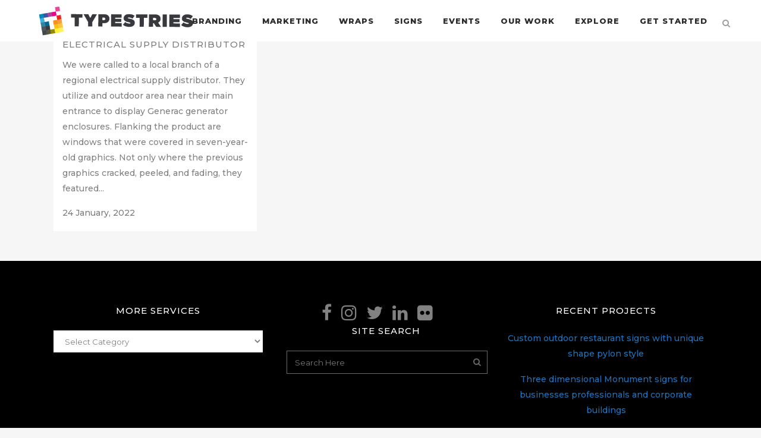

--- FILE ---
content_type: text/html; charset=UTF-8
request_url: https://www.typestries.com/tag/window-wraps/
body_size: 13528
content:
<!DOCTYPE html>
<html lang="en-US">
<head>
	<meta charset="UTF-8" />
	
	<title>Typestries | branding, marketing, wraps, signs, events |   window wraps</title>

	
			
						<meta name="viewport" content="width=device-width,initial-scale=1,user-scalable=no">
		
	<link rel="profile" href="https://gmpg.org/xfn/11" />
	<link rel="pingback" href="https://www.typestries.com/xmlrpc.php" />
	<link rel="shortcut icon" type="image/x-icon" href="https://www.typestries.com/wp-content/uploads/2014/10/favicon.png">
	<link rel="apple-touch-icon" href="https://www.typestries.com/wp-content/uploads/2014/10/favicon.png" />
	<link href='//fonts.googleapis.com/css?family=Raleway:100,200,300,400,500,600,700,800,900,300italic,400italic,700italic|Montserrat:100,200,300,400,500,600,700,800,900,300italic,400italic,700italic|Limelight:100,200,300,400,500,600,700,800,900,300italic,400italic,700italic|Titillium+Web:100,200,300,400,500,600,700,800,900,300italic,400italic,700italic&subset=latin,latin-ext' rel='stylesheet' type='text/css'>
<script type="application/javascript">var QodeAjaxUrl = "https://www.typestries.com/wp-admin/admin-ajax.php"</script><meta name='robots' content='max-image-preview:large' />
<link rel='dns-prefetch' href='//s.w.org' />
<link rel="alternate" type="application/rss+xml" title="Typestries | branding, marketing, wraps, signs, events &raquo; Feed" href="https://www.typestries.com/feed/" />
<link rel="alternate" type="application/rss+xml" title="Typestries | branding, marketing, wraps, signs, events &raquo; Comments Feed" href="https://www.typestries.com/comments/feed/" />
<link rel="alternate" type="application/rss+xml" title="Typestries | branding, marketing, wraps, signs, events &raquo; window wraps Tag Feed" href="https://www.typestries.com/tag/window-wraps/feed/" />
		<!-- This site uses the Google Analytics by ExactMetrics plugin v7.8.2 - Using Analytics tracking - https://www.exactmetrics.com/ -->
							<script
				src="//www.googletagmanager.com/gtag/js?id=UA-70002120-1"  data-cfasync="false" data-wpfc-render="false" type="text/javascript" async></script>
			<script data-cfasync="false" data-wpfc-render="false" type="text/javascript">
				var em_version = '7.8.2';
				var em_track_user = true;
				var em_no_track_reason = '';
				
								var disableStrs = [
															'ga-disable-UA-70002120-1',
									];

				/* Function to detect opted out users */
				function __gtagTrackerIsOptedOut() {
					for (var index = 0; index < disableStrs.length; index++) {
						if (document.cookie.indexOf(disableStrs[index] + '=true') > -1) {
							return true;
						}
					}

					return false;
				}

				/* Disable tracking if the opt-out cookie exists. */
				if (__gtagTrackerIsOptedOut()) {
					for (var index = 0; index < disableStrs.length; index++) {
						window[disableStrs[index]] = true;
					}
				}

				/* Opt-out function */
				function __gtagTrackerOptout() {
					for (var index = 0; index < disableStrs.length; index++) {
						document.cookie = disableStrs[index] + '=true; expires=Thu, 31 Dec 2099 23:59:59 UTC; path=/';
						window[disableStrs[index]] = true;
					}
				}

				if ('undefined' === typeof gaOptout) {
					function gaOptout() {
						__gtagTrackerOptout();
					}
				}
								window.dataLayer = window.dataLayer || [];

				window.ExactMetricsDualTracker = {
					helpers: {},
					trackers: {},
				};
				if (em_track_user) {
					function __gtagDataLayer() {
						dataLayer.push(arguments);
					}

					function __gtagTracker(type, name, parameters) {
						if (!parameters) {
							parameters = {};
						}

						if (parameters.send_to) {
							__gtagDataLayer.apply(null, arguments);
							return;
						}

						if (type === 'event') {
							
														parameters.send_to = exactmetrics_frontend.ua;
							__gtagDataLayer(type, name, parameters);
													} else {
							__gtagDataLayer.apply(null, arguments);
						}
					}

					__gtagTracker('js', new Date());
					__gtagTracker('set', {
						'developer_id.dNDMyYj': true,
											});
															__gtagTracker('config', 'UA-70002120-1', {"forceSSL":"true"} );
										window.gtag = __gtagTracker;										(function () {
						/* https://developers.google.com/analytics/devguides/collection/analyticsjs/ */
						/* ga and __gaTracker compatibility shim. */
						var noopfn = function () {
							return null;
						};
						var newtracker = function () {
							return new Tracker();
						};
						var Tracker = function () {
							return null;
						};
						var p = Tracker.prototype;
						p.get = noopfn;
						p.set = noopfn;
						p.send = function () {
							var args = Array.prototype.slice.call(arguments);
							args.unshift('send');
							__gaTracker.apply(null, args);
						};
						var __gaTracker = function () {
							var len = arguments.length;
							if (len === 0) {
								return;
							}
							var f = arguments[len - 1];
							if (typeof f !== 'object' || f === null || typeof f.hitCallback !== 'function') {
								if ('send' === arguments[0]) {
									var hitConverted, hitObject = false, action;
									if ('event' === arguments[1]) {
										if ('undefined' !== typeof arguments[3]) {
											hitObject = {
												'eventAction': arguments[3],
												'eventCategory': arguments[2],
												'eventLabel': arguments[4],
												'value': arguments[5] ? arguments[5] : 1,
											}
										}
									}
									if ('pageview' === arguments[1]) {
										if ('undefined' !== typeof arguments[2]) {
											hitObject = {
												'eventAction': 'page_view',
												'page_path': arguments[2],
											}
										}
									}
									if (typeof arguments[2] === 'object') {
										hitObject = arguments[2];
									}
									if (typeof arguments[5] === 'object') {
										Object.assign(hitObject, arguments[5]);
									}
									if ('undefined' !== typeof arguments[1].hitType) {
										hitObject = arguments[1];
										if ('pageview' === hitObject.hitType) {
											hitObject.eventAction = 'page_view';
										}
									}
									if (hitObject) {
										action = 'timing' === arguments[1].hitType ? 'timing_complete' : hitObject.eventAction;
										hitConverted = mapArgs(hitObject);
										__gtagTracker('event', action, hitConverted);
									}
								}
								return;
							}

							function mapArgs(args) {
								var arg, hit = {};
								var gaMap = {
									'eventCategory': 'event_category',
									'eventAction': 'event_action',
									'eventLabel': 'event_label',
									'eventValue': 'event_value',
									'nonInteraction': 'non_interaction',
									'timingCategory': 'event_category',
									'timingVar': 'name',
									'timingValue': 'value',
									'timingLabel': 'event_label',
									'page': 'page_path',
									'location': 'page_location',
									'title': 'page_title',
								};
								for (arg in args) {
																		if (!(!args.hasOwnProperty(arg) || !gaMap.hasOwnProperty(arg))) {
										hit[gaMap[arg]] = args[arg];
									} else {
										hit[arg] = args[arg];
									}
								}
								return hit;
							}

							try {
								f.hitCallback();
							} catch (ex) {
							}
						};
						__gaTracker.create = newtracker;
						__gaTracker.getByName = newtracker;
						__gaTracker.getAll = function () {
							return [];
						};
						__gaTracker.remove = noopfn;
						__gaTracker.loaded = true;
						window['__gaTracker'] = __gaTracker;
					})();
									} else {
										console.log("");
					(function () {
						function __gtagTracker() {
							return null;
						}

						window['__gtagTracker'] = __gtagTracker;
						window['gtag'] = __gtagTracker;
					})();
									}
			</script>
				<!-- / Google Analytics by ExactMetrics -->
		<script type="text/javascript">
window._wpemojiSettings = {"baseUrl":"https:\/\/s.w.org\/images\/core\/emoji\/14.0.0\/72x72\/","ext":".png","svgUrl":"https:\/\/s.w.org\/images\/core\/emoji\/14.0.0\/svg\/","svgExt":".svg","source":{"concatemoji":"https:\/\/www.typestries.com\/wp-includes\/js\/wp-emoji-release.min.js?ver=6.0.2"}};
/*! This file is auto-generated */
!function(e,a,t){var n,r,o,i=a.createElement("canvas"),p=i.getContext&&i.getContext("2d");function s(e,t){var a=String.fromCharCode,e=(p.clearRect(0,0,i.width,i.height),p.fillText(a.apply(this,e),0,0),i.toDataURL());return p.clearRect(0,0,i.width,i.height),p.fillText(a.apply(this,t),0,0),e===i.toDataURL()}function c(e){var t=a.createElement("script");t.src=e,t.defer=t.type="text/javascript",a.getElementsByTagName("head")[0].appendChild(t)}for(o=Array("flag","emoji"),t.supports={everything:!0,everythingExceptFlag:!0},r=0;r<o.length;r++)t.supports[o[r]]=function(e){if(!p||!p.fillText)return!1;switch(p.textBaseline="top",p.font="600 32px Arial",e){case"flag":return s([127987,65039,8205,9895,65039],[127987,65039,8203,9895,65039])?!1:!s([55356,56826,55356,56819],[55356,56826,8203,55356,56819])&&!s([55356,57332,56128,56423,56128,56418,56128,56421,56128,56430,56128,56423,56128,56447],[55356,57332,8203,56128,56423,8203,56128,56418,8203,56128,56421,8203,56128,56430,8203,56128,56423,8203,56128,56447]);case"emoji":return!s([129777,127995,8205,129778,127999],[129777,127995,8203,129778,127999])}return!1}(o[r]),t.supports.everything=t.supports.everything&&t.supports[o[r]],"flag"!==o[r]&&(t.supports.everythingExceptFlag=t.supports.everythingExceptFlag&&t.supports[o[r]]);t.supports.everythingExceptFlag=t.supports.everythingExceptFlag&&!t.supports.flag,t.DOMReady=!1,t.readyCallback=function(){t.DOMReady=!0},t.supports.everything||(n=function(){t.readyCallback()},a.addEventListener?(a.addEventListener("DOMContentLoaded",n,!1),e.addEventListener("load",n,!1)):(e.attachEvent("onload",n),a.attachEvent("onreadystatechange",function(){"complete"===a.readyState&&t.readyCallback()})),(e=t.source||{}).concatemoji?c(e.concatemoji):e.wpemoji&&e.twemoji&&(c(e.twemoji),c(e.wpemoji)))}(window,document,window._wpemojiSettings);
</script>
<style>@media screen and (max-width: 650px) {body {padding-bottom:60px;}}</style><style type="text/css">
img.wp-smiley,
img.emoji {
	display: inline !important;
	border: none !important;
	box-shadow: none !important;
	height: 1em !important;
	width: 1em !important;
	margin: 0 0.07em !important;
	vertical-align: -0.1em !important;
	background: none !important;
	padding: 0 !important;
}
</style>
	<link rel='stylesheet' id='wp-block-library-css'  href='https://www.typestries.com/wp-includes/css/dist/block-library/style.min.css?ver=6.0.2' type='text/css' media='all' />
<style id='global-styles-inline-css' type='text/css'>
body{--wp--preset--color--black: #000000;--wp--preset--color--cyan-bluish-gray: #abb8c3;--wp--preset--color--white: #ffffff;--wp--preset--color--pale-pink: #f78da7;--wp--preset--color--vivid-red: #cf2e2e;--wp--preset--color--luminous-vivid-orange: #ff6900;--wp--preset--color--luminous-vivid-amber: #fcb900;--wp--preset--color--light-green-cyan: #7bdcb5;--wp--preset--color--vivid-green-cyan: #00d084;--wp--preset--color--pale-cyan-blue: #8ed1fc;--wp--preset--color--vivid-cyan-blue: #0693e3;--wp--preset--color--vivid-purple: #9b51e0;--wp--preset--gradient--vivid-cyan-blue-to-vivid-purple: linear-gradient(135deg,rgba(6,147,227,1) 0%,rgb(155,81,224) 100%);--wp--preset--gradient--light-green-cyan-to-vivid-green-cyan: linear-gradient(135deg,rgb(122,220,180) 0%,rgb(0,208,130) 100%);--wp--preset--gradient--luminous-vivid-amber-to-luminous-vivid-orange: linear-gradient(135deg,rgba(252,185,0,1) 0%,rgba(255,105,0,1) 100%);--wp--preset--gradient--luminous-vivid-orange-to-vivid-red: linear-gradient(135deg,rgba(255,105,0,1) 0%,rgb(207,46,46) 100%);--wp--preset--gradient--very-light-gray-to-cyan-bluish-gray: linear-gradient(135deg,rgb(238,238,238) 0%,rgb(169,184,195) 100%);--wp--preset--gradient--cool-to-warm-spectrum: linear-gradient(135deg,rgb(74,234,220) 0%,rgb(151,120,209) 20%,rgb(207,42,186) 40%,rgb(238,44,130) 60%,rgb(251,105,98) 80%,rgb(254,248,76) 100%);--wp--preset--gradient--blush-light-purple: linear-gradient(135deg,rgb(255,206,236) 0%,rgb(152,150,240) 100%);--wp--preset--gradient--blush-bordeaux: linear-gradient(135deg,rgb(254,205,165) 0%,rgb(254,45,45) 50%,rgb(107,0,62) 100%);--wp--preset--gradient--luminous-dusk: linear-gradient(135deg,rgb(255,203,112) 0%,rgb(199,81,192) 50%,rgb(65,88,208) 100%);--wp--preset--gradient--pale-ocean: linear-gradient(135deg,rgb(255,245,203) 0%,rgb(182,227,212) 50%,rgb(51,167,181) 100%);--wp--preset--gradient--electric-grass: linear-gradient(135deg,rgb(202,248,128) 0%,rgb(113,206,126) 100%);--wp--preset--gradient--midnight: linear-gradient(135deg,rgb(2,3,129) 0%,rgb(40,116,252) 100%);--wp--preset--duotone--dark-grayscale: url('#wp-duotone-dark-grayscale');--wp--preset--duotone--grayscale: url('#wp-duotone-grayscale');--wp--preset--duotone--purple-yellow: url('#wp-duotone-purple-yellow');--wp--preset--duotone--blue-red: url('#wp-duotone-blue-red');--wp--preset--duotone--midnight: url('#wp-duotone-midnight');--wp--preset--duotone--magenta-yellow: url('#wp-duotone-magenta-yellow');--wp--preset--duotone--purple-green: url('#wp-duotone-purple-green');--wp--preset--duotone--blue-orange: url('#wp-duotone-blue-orange');--wp--preset--font-size--small: 13px;--wp--preset--font-size--medium: 20px;--wp--preset--font-size--large: 36px;--wp--preset--font-size--x-large: 42px;}.has-black-color{color: var(--wp--preset--color--black) !important;}.has-cyan-bluish-gray-color{color: var(--wp--preset--color--cyan-bluish-gray) !important;}.has-white-color{color: var(--wp--preset--color--white) !important;}.has-pale-pink-color{color: var(--wp--preset--color--pale-pink) !important;}.has-vivid-red-color{color: var(--wp--preset--color--vivid-red) !important;}.has-luminous-vivid-orange-color{color: var(--wp--preset--color--luminous-vivid-orange) !important;}.has-luminous-vivid-amber-color{color: var(--wp--preset--color--luminous-vivid-amber) !important;}.has-light-green-cyan-color{color: var(--wp--preset--color--light-green-cyan) !important;}.has-vivid-green-cyan-color{color: var(--wp--preset--color--vivid-green-cyan) !important;}.has-pale-cyan-blue-color{color: var(--wp--preset--color--pale-cyan-blue) !important;}.has-vivid-cyan-blue-color{color: var(--wp--preset--color--vivid-cyan-blue) !important;}.has-vivid-purple-color{color: var(--wp--preset--color--vivid-purple) !important;}.has-black-background-color{background-color: var(--wp--preset--color--black) !important;}.has-cyan-bluish-gray-background-color{background-color: var(--wp--preset--color--cyan-bluish-gray) !important;}.has-white-background-color{background-color: var(--wp--preset--color--white) !important;}.has-pale-pink-background-color{background-color: var(--wp--preset--color--pale-pink) !important;}.has-vivid-red-background-color{background-color: var(--wp--preset--color--vivid-red) !important;}.has-luminous-vivid-orange-background-color{background-color: var(--wp--preset--color--luminous-vivid-orange) !important;}.has-luminous-vivid-amber-background-color{background-color: var(--wp--preset--color--luminous-vivid-amber) !important;}.has-light-green-cyan-background-color{background-color: var(--wp--preset--color--light-green-cyan) !important;}.has-vivid-green-cyan-background-color{background-color: var(--wp--preset--color--vivid-green-cyan) !important;}.has-pale-cyan-blue-background-color{background-color: var(--wp--preset--color--pale-cyan-blue) !important;}.has-vivid-cyan-blue-background-color{background-color: var(--wp--preset--color--vivid-cyan-blue) !important;}.has-vivid-purple-background-color{background-color: var(--wp--preset--color--vivid-purple) !important;}.has-black-border-color{border-color: var(--wp--preset--color--black) !important;}.has-cyan-bluish-gray-border-color{border-color: var(--wp--preset--color--cyan-bluish-gray) !important;}.has-white-border-color{border-color: var(--wp--preset--color--white) !important;}.has-pale-pink-border-color{border-color: var(--wp--preset--color--pale-pink) !important;}.has-vivid-red-border-color{border-color: var(--wp--preset--color--vivid-red) !important;}.has-luminous-vivid-orange-border-color{border-color: var(--wp--preset--color--luminous-vivid-orange) !important;}.has-luminous-vivid-amber-border-color{border-color: var(--wp--preset--color--luminous-vivid-amber) !important;}.has-light-green-cyan-border-color{border-color: var(--wp--preset--color--light-green-cyan) !important;}.has-vivid-green-cyan-border-color{border-color: var(--wp--preset--color--vivid-green-cyan) !important;}.has-pale-cyan-blue-border-color{border-color: var(--wp--preset--color--pale-cyan-blue) !important;}.has-vivid-cyan-blue-border-color{border-color: var(--wp--preset--color--vivid-cyan-blue) !important;}.has-vivid-purple-border-color{border-color: var(--wp--preset--color--vivid-purple) !important;}.has-vivid-cyan-blue-to-vivid-purple-gradient-background{background: var(--wp--preset--gradient--vivid-cyan-blue-to-vivid-purple) !important;}.has-light-green-cyan-to-vivid-green-cyan-gradient-background{background: var(--wp--preset--gradient--light-green-cyan-to-vivid-green-cyan) !important;}.has-luminous-vivid-amber-to-luminous-vivid-orange-gradient-background{background: var(--wp--preset--gradient--luminous-vivid-amber-to-luminous-vivid-orange) !important;}.has-luminous-vivid-orange-to-vivid-red-gradient-background{background: var(--wp--preset--gradient--luminous-vivid-orange-to-vivid-red) !important;}.has-very-light-gray-to-cyan-bluish-gray-gradient-background{background: var(--wp--preset--gradient--very-light-gray-to-cyan-bluish-gray) !important;}.has-cool-to-warm-spectrum-gradient-background{background: var(--wp--preset--gradient--cool-to-warm-spectrum) !important;}.has-blush-light-purple-gradient-background{background: var(--wp--preset--gradient--blush-light-purple) !important;}.has-blush-bordeaux-gradient-background{background: var(--wp--preset--gradient--blush-bordeaux) !important;}.has-luminous-dusk-gradient-background{background: var(--wp--preset--gradient--luminous-dusk) !important;}.has-pale-ocean-gradient-background{background: var(--wp--preset--gradient--pale-ocean) !important;}.has-electric-grass-gradient-background{background: var(--wp--preset--gradient--electric-grass) !important;}.has-midnight-gradient-background{background: var(--wp--preset--gradient--midnight) !important;}.has-small-font-size{font-size: var(--wp--preset--font-size--small) !important;}.has-medium-font-size{font-size: var(--wp--preset--font-size--medium) !important;}.has-large-font-size{font-size: var(--wp--preset--font-size--large) !important;}.has-x-large-font-size{font-size: var(--wp--preset--font-size--x-large) !important;}
</style>
<link rel='stylesheet' id='default_style-css'  href='https://www.typestries.com/wp-content/themes/bridge/style.css?ver=6.0.2' type='text/css' media='all' />
<link rel='stylesheet' id='qode_font_awesome-css'  href='https://www.typestries.com/wp-content/themes/bridge/css/font-awesome/css/font-awesome.min.css?ver=6.0.2' type='text/css' media='all' />
<link rel='stylesheet' id='qode_font_elegant-css'  href='https://www.typestries.com/wp-content/themes/bridge/css/elegant-icons/style.min.css?ver=6.0.2' type='text/css' media='all' />
<link rel='stylesheet' id='qode_linea_icons-css'  href='https://www.typestries.com/wp-content/themes/bridge/css/linea-icons/style.css?ver=6.0.2' type='text/css' media='all' />
<link rel='stylesheet' id='qode_dripicons-css'  href='https://www.typestries.com/wp-content/themes/bridge/css/dripicons/dripicons.css?ver=6.0.2' type='text/css' media='all' />
<link rel='stylesheet' id='stylesheet-css'  href='https://www.typestries.com/wp-content/themes/bridge/css/stylesheet.min.css?ver=6.0.2' type='text/css' media='all' />
<link rel='stylesheet' id='qode_print-css'  href='https://www.typestries.com/wp-content/themes/bridge/css/print.css?ver=6.0.2' type='text/css' media='all' />
<link rel='stylesheet' id='mac_stylesheet-css'  href='https://www.typestries.com/wp-content/themes/bridge/css/mac_stylesheet.css?ver=6.0.2' type='text/css' media='all' />
<link rel='stylesheet' id='webkit-css'  href='https://www.typestries.com/wp-content/themes/bridge/css/webkit_stylesheet.css?ver=6.0.2' type='text/css' media='all' />
<link rel='stylesheet' id='style_dynamic-css'  href='https://www.typestries.com/wp-content/themes/bridge/css/style_dynamic.css?ver=1663066768' type='text/css' media='all' />
<link rel='stylesheet' id='responsive-css'  href='https://www.typestries.com/wp-content/themes/bridge/css/responsive.min.css?ver=6.0.2' type='text/css' media='all' />
<link rel='stylesheet' id='style_dynamic_responsive-css'  href='https://www.typestries.com/wp-content/themes/bridge/css/style_dynamic_responsive.css?ver=1663066768' type='text/css' media='all' />
<link rel='stylesheet' id='js_composer_front-css'  href='https://www.typestries.com/wp-content/plugins/js_composer/assets/css/js_composer.min.css?ver=6.9.0' type='text/css' media='all' />
<link rel='stylesheet' id='custom_css-css'  href='https://www.typestries.com/wp-content/themes/bridge/css/custom_css.css?ver=1663066768' type='text/css' media='all' />
<link rel='stylesheet' id='call-now-button-modern-style-css'  href='https://www.typestries.com/wp-content/plugins/call-now-button/src/renderers/modern/../../../resources/style/modern.css?ver=1.2.1' type='text/css' media='all' />
<script type='text/javascript' src='https://www.typestries.com/wp-content/plugins/google-analytics-dashboard-for-wp/assets/js/frontend-gtag.min.js?ver=7.8.2' id='exactmetrics-frontend-script-js'></script>
<script data-cfasync="false" data-wpfc-render="false" type="text/javascript" id='exactmetrics-frontend-script-js-extra'>/* <![CDATA[ */
var exactmetrics_frontend = {"js_events_tracking":"true","download_extensions":"zip,mp3,mpeg,pdf,docx,pptx,xlsx,rar","inbound_paths":"[{\"path\":\"\\\/go\\\/\",\"label\":\"affiliate\"},{\"path\":\"\\\/recommend\\\/\",\"label\":\"affiliate\"}]","home_url":"https:\/\/www.typestries.com","hash_tracking":"false","ua":"UA-70002120-1","v4_id":""};/* ]]> */
</script>
<script type='text/javascript' src='https://www.typestries.com/wp-includes/js/jquery/jquery.min.js?ver=3.6.0' id='jquery-core-js'></script>
<script type='text/javascript' src='https://www.typestries.com/wp-includes/js/jquery/jquery-migrate.min.js?ver=3.3.2' id='jquery-migrate-js'></script>
<link rel="https://api.w.org/" href="https://www.typestries.com/wp-json/" /><link rel="alternate" type="application/json" href="https://www.typestries.com/wp-json/wp/v2/tags/337" /><link rel="EditURI" type="application/rsd+xml" title="RSD" href="https://www.typestries.com/xmlrpc.php?rsd" />
<link rel="wlwmanifest" type="application/wlwmanifest+xml" href="https://www.typestries.com/wp-includes/wlwmanifest.xml" /> 
<meta name="generator" content="WordPress 6.0.2" />
<!-- <meta name="vfbPro" version="2.4.7" /> -->
<meta name="generator" content="Powered by WPBakery Page Builder - drag and drop page builder for WordPress."/>
<link rel="icon" href="https://www.typestries.com/wp-content/uploads/2016/07/cropped-siteicon-01-png-32x32.png" sizes="32x32" />
<link rel="icon" href="https://www.typestries.com/wp-content/uploads/2016/07/cropped-siteicon-01-png-192x192.png" sizes="192x192" />
<link rel="apple-touch-icon" href="https://www.typestries.com/wp-content/uploads/2016/07/cropped-siteicon-01-png-180x180.png" />
<meta name="msapplication-TileImage" content="https://www.typestries.com/wp-content/uploads/2016/07/cropped-siteicon-01-png-270x270.png" />
<noscript><style> .wpb_animate_when_almost_visible { opacity: 1; }</style></noscript></head>

<body class="archive tag tag-window-wraps tag-337  qode-title-hidden footer_responsive_adv hide_top_bar_on_mobile_header qode-theme-ver-13.1.1 qode-theme-bridge wpb-js-composer js-comp-ver-6.9.0 vc_responsive" itemscope itemtype="http://schema.org/WebPage">

	<div class="ajax_loader"><div class="ajax_loader_1"><div class="pulse"></div></div></div>
	
<div class="wrapper">
	<div class="wrapper_inner">

    
    <!-- Google Analytics start -->
        <!-- Google Analytics end -->

	<header class=" scroll_top centered_logo_animate has_header_fixed_right  stick scrolled_not_transparent page_header">
	<div class="header_inner clearfix">
		<form role="search" id="searchform" action="https://www.typestries.com/" class="qode_search_form" method="get">
    
            <i class="qode_icon_font_awesome fa fa-search qode_icon_in_search" ></i>            <input type="text" placeholder="Search" name="s" class="qode_search_field" autocomplete="off" />
            <input type="submit" value="Search" />

            <div class="qode_search_close">
                <a href="#">
                    <i class="qode_icon_font_awesome fa fa-times qode_icon_in_search" ></i>                </a>
            </div>
            </form>
		<div class="header_top_bottom_holder">
			
			<div class="header_bottom clearfix" style='' >
											<div class="header_inner_left">
																	<div class="mobile_menu_button">
		<span>
			<i class="qode_icon_font_awesome fa fa-bars " ></i>		</span>
	</div>
								<div class="logo_wrapper" >
	<div class="q_logo">
		<a itemprop="url" href="https://www.typestries.com/" >
             <img itemprop="image" class="normal" src="https://www.typestries.com/wp-content/uploads/2019/06/Typestries-Web-HEader-0619.jpg" alt="Logo" /> 			 <img itemprop="image" class="light" src="https://www.typestries.com/wp-content/uploads/2019/06/Typestries-Web-HEader-0619.jpg" alt="Logo" /> 			 <img itemprop="image" class="dark" src="https://www.typestries.com/wp-content/uploads/2019/06/Typestries-Web-HEader-0619.jpg" alt="Logo" /> 			 <img itemprop="image" class="sticky" src="https://www.typestries.com/wp-content/uploads/2019/06/Typestries-Web-HEader-0619.jpg" alt="Logo" /> 			 <img itemprop="image" class="mobile" src="https://www.typestries.com/wp-content/uploads/2019/06/Typestries-Web-HEader-0619.jpg" alt="Logo" /> 					</a>
	</div>
	</div>															</div>
															<div class="header_inner_right">
									<div class="side_menu_button_wrapper right">
																														<div class="side_menu_button">
												<a class="search_button search_slides_from_window_top " href="javascript:void(0)">
		<i class="qode_icon_font_awesome fa fa-search " ></i>	</a>

																																	</div>
									</div>
								</div>
							
							
							<nav class="main_menu drop_down right">
								<ul id="menu-main-menu-bar" class=""><li id="nav-menu-item-2242" class="menu-item menu-item-type-post_type menu-item-object-page menu-item-has-children  has_sub narrow"><a href="https://www.typestries.com/small-business-branding-and-logo-design/" class=""><i class="menu_icon blank fa"></i><span>Branding</span><span class="plus"></span></a>
<div class="second"><div class="inner"><ul>
	<li id="nav-menu-item-1642" class="menu-item menu-item-type-post_type menu-item-object-page "><a href="https://www.typestries.com/small-business-branding-and-logo-design/" class=""><i class="menu_icon blank fa"></i><span>Branding and Logo Design</span><span class="plus"></span></a></li>
</ul></div></div>
</li>
<li id="nav-menu-item-2448" class="menu-item menu-item-type-post_type menu-item-object-page menu-item-has-children  has_sub narrow"><a href="https://www.typestries.com/marketing/" class=" no_link" style="cursor: default;" onclick="JavaScript: return false;"><i class="menu_icon blank fa"></i><span>Marketing</span><span class="plus"></span></a>
<div class="second"><div class="inner"><ul>
	<li id="nav-menu-item-2254" class="menu-item menu-item-type-post_type menu-item-object-page "><a href="https://www.typestries.com/print-marketing/" class=""><i class="menu_icon blank fa"></i><span>Small Business Marketing</span><span class="plus"></span></a></li>
</ul></div></div>
</li>
<li id="nav-menu-item-2724" class="menu-item menu-item-type-post_type menu-item-object-page menu-item-has-children  has_sub narrow"><a href="https://www.typestries.com/vehicle-wrap/" class=" no_link" style="cursor: default;" onclick="JavaScript: return false;"><i class="menu_icon blank fa"></i><span>Wraps</span><span class="plus"></span></a>
<div class="second"><div class="inner"><ul>
	<li id="nav-menu-item-2751" class="menu-item menu-item-type-post_type menu-item-object-page "><a href="https://www.typestries.com/disruptive-vehicle-wrap-advertising/" class=""><i class="menu_icon blank fa"></i><span>Vehicle Wraps</span><span class="plus"></span></a></li>
	<li id="nav-menu-item-156" class="menu-item menu-item-type-post_type menu-item-object-page "><a href="https://www.typestries.com/wallpaper-wall-murals/" class=""><i class="menu_icon blank fa"></i><span>Wall &#038; Building Wraps</span><span class="plus"></span></a></li>
</ul></div></div>
</li>
<li id="nav-menu-item-3064" class="menu-item menu-item-type-post_type menu-item-object-page menu-item-has-children  has_sub narrow"><a href="https://www.typestries.com/signs/" class=""><i class="menu_icon blank fa"></i><span>Signs</span><span class="plus"></span></a>
<div class="second"><div class="inner"><ul>
	<li id="nav-menu-item-2520" class="menu-item menu-item-type-post_type menu-item-object-page "><a href="https://www.typestries.com/typestries-sign-products-and-services/" class=""><i class="menu_icon blank fa"></i><span>Typestries Sign Products and Services</span><span class="plus"></span></a></li>
	<li id="nav-menu-item-1698" class="menu-item menu-item-type-post_type menu-item-object-page "><a href="https://www.typestries.com/carved-3-dimensional-sandblasted-signs/" class=""><i class="menu_icon blank fa"></i><span>Carved, 3-Dimensional &#038; Sandblasted Signs</span><span class="plus"></span></a></li>
	<li id="nav-menu-item-2527" class="menu-item menu-item-type-post_type menu-item-object-page "><a href="https://www.typestries.com/lobby-interior-logos-signs/" class=""><i class="menu_icon blank fa"></i><span>Lobby and Interior Logos and Signs</span><span class="plus"></span></a></li>
	<li id="nav-menu-item-3229" class="menu-item menu-item-type-post_type menu-item-object-page "><a href="https://www.typestries.com/sign-installation-services/" class=""><i class="menu_icon blank fa"></i><span>Sign Installation Services</span><span class="plus"></span></a></li>
	<li id="nav-menu-item-1662" class="menu-item menu-item-type-post_type menu-item-object-page "><a href="https://www.typestries.com/sign-service-maintenance-and-led-conversions/" class=""><i class="menu_icon blank fa"></i><span>Sign repair, service, maintenance and LED sign lighting conversions</span><span class="plus"></span></a></li>
	<li id="nav-menu-item-1721" class="menu-item menu-item-type-post_type menu-item-object-page "><a href="https://www.typestries.com/flags-flutter-flags-and-feather-flags/" class=""><i class="menu_icon blank fa"></i><span>Flags, flutter flags and Feather Flags</span><span class="plus"></span></a></li>
	<li id="nav-menu-item-2548" class="menu-item menu-item-type-post_type menu-item-object-page "><a href="https://www.typestries.com/dynamic-digital-signs/" class=""><i class="menu_icon blank fa"></i><span>Led Message Center Signs</span><span class="plus"></span></a></li>
</ul></div></div>
</li>
<li id="nav-menu-item-1720" class="menu-item menu-item-type-post_type menu-item-object-page  narrow"><a href="https://www.typestries.com/event-graphics/" class=""><i class="menu_icon blank fa"></i><span>Events</span><span class="plus"></span></a></li>
<li id="nav-menu-item-2727" class="menu-item menu-item-type-post_type menu-item-object-page menu-item-has-children  has_sub narrow"><a href="https://www.typestries.com/our-work/" class=" no_link" style="cursor: default;" onclick="JavaScript: return false;"><i class="menu_icon blank fa"></i><span>Our Work</span><span class="plus"></span></a>
<div class="second"><div class="inner"><ul>
	<li id="nav-menu-item-3199" class="menu-item menu-item-type-custom menu-item-object-custom "><a href="https://www.signaday.com" class=""><i class="menu_icon blank fa"></i><span>SignADay project gallery</span><span class="plus"></span></a></li>
	<li id="nav-menu-item-2828" class="menu-item menu-item-type-post_type menu-item-object-page current_page_parent "><a href="https://www.typestries.com/blog/" class=""><i class="menu_icon blank fa"></i><span>Recent Projects</span><span class="plus"></span></a></li>
	<li id="nav-menu-item-2918" class="menu-item menu-item-type-post_type menu-item-object-page "><a href="https://www.typestries.com/branding-and-logos-portfolio/" class=""><i class="menu_icon blank fa"></i><span>Branding and Logos</span><span class="plus"></span></a></li>
	<li id="nav-menu-item-2926" class="menu-item menu-item-type-post_type menu-item-object-page "><a href="https://www.typestries.com/interior-sign-portfolio/" class=""><i class="menu_icon blank fa"></i><span>Interior Signs &#038; Wall Wraps</span><span class="plus"></span></a></li>
	<li id="nav-menu-item-2223" class="menu-item menu-item-type-post_type menu-item-object-portfolio_page "><a href="https://www.typestries.com/portfolio_page/business-card-brochure-and-postcard-gallery/" class=""><i class="menu_icon blank fa"></i><span>Print Materials</span><span class="plus"></span></a></li>
	<li id="nav-menu-item-2218" class="menu-item menu-item-type-post_type menu-item-object-portfolio_page "><a href="https://www.typestries.com/portfolio_page/event-graphics-portfolio/" class=""><i class="menu_icon blank fa"></i><span>Event Graphics</span><span class="plus"></span></a></li>
	<li id="nav-menu-item-2225" class="menu-item menu-item-type-post_type menu-item-object-portfolio_page "><a href="https://www.typestries.com/portfolio_page/commercial-sign-gallery/" class=""><i class="menu_icon blank fa"></i><span>Business Signs</span><span class="plus"></span></a></li>
	<li id="nav-menu-item-1918" class="menu-item menu-item-type-post_type menu-item-object-portfolio_page "><a href="https://www.typestries.com/portfolio_page/vehicle-advertising-portfolio/" class=""><i class="menu_icon blank fa"></i><span>Vehicle Advertising</span><span class="plus"></span></a></li>
	<li id="nav-menu-item-2619" class="menu-item menu-item-type-post_type menu-item-object-portfolio_page "><a href="https://www.typestries.com/portfolio_page/dimensional-sign-gallery/" class=""><i class="menu_icon blank fa"></i><span>Dimensional Signs</span><span class="plus"></span></a></li>
</ul></div></div>
</li>
<li id="nav-menu-item-98" class="menu-item menu-item-type-post_type menu-item-object-page current_page_parent menu-item-has-children  has_sub narrow"><a href="https://www.typestries.com/blog/" class=" no_link" style="cursor: default;" onclick="JavaScript: return false;"><i class="menu_icon blank fa"></i><span>Explore</span><span class="plus"></span></a>
<div class="second"><div class="inner"><ul>
	<li id="nav-menu-item-2699" class="menu-item menu-item-type-post_type menu-item-object-page current_page_parent "><a href="https://www.typestries.com/blog/" class=""><i class="menu_icon blank fa"></i><span>Recent Project Blog</span><span class="plus"></span></a></li>
	<li id="nav-menu-item-40" class="menu-item menu-item-type-post_type menu-item-object-page "><a href="https://www.typestries.com/contact/" class=""><i class="menu_icon blank fa"></i><span>Contact</span><span class="plus"></span></a></li>
	<li id="nav-menu-item-50" class="menu-item menu-item-type-post_type menu-item-object-page "><a href="https://www.typestries.com/about/" class=""><i class="menu_icon blank fa"></i><span>About</span><span class="plus"></span></a></li>
	<li id="nav-menu-item-59" class="menu-item menu-item-type-post_type menu-item-object-page "><a href="https://www.typestries.com/history/" class=""><i class="menu_icon blank fa"></i><span>History</span><span class="plus"></span></a></li>
	<li id="nav-menu-item-954" class="menu-item menu-item-type-post_type menu-item-object-page "><a href="https://www.typestries.com/community/" class=""><i class="menu_icon blank fa"></i><span>Community</span><span class="plus"></span></a></li>
</ul></div></div>
</li>
<li id="nav-menu-item-228" class="menu-item menu-item-type-post_type menu-item-object-page  narrow"><a href="https://www.typestries.com/sales-tools/" class=""><i class="menu_icon blank fa"></i><span>Get Started</span><span class="plus"></span></a></li>
</ul>							</nav>
														<nav class="mobile_menu">
	<ul id="menu-main-menu-bar-1" class=""><li id="mobile-menu-item-2242" class="menu-item menu-item-type-post_type menu-item-object-page menu-item-has-children  has_sub"><a href="https://www.typestries.com/small-business-branding-and-logo-design/" class=""><span>Branding</span></a><span class="mobile_arrow"><i class="fa fa-angle-right"></i><i class="fa fa-angle-down"></i></span>
<ul class="sub_menu">
	<li id="mobile-menu-item-1642" class="menu-item menu-item-type-post_type menu-item-object-page "><a href="https://www.typestries.com/small-business-branding-and-logo-design/" class=""><span>Branding and Logo Design</span></a><span class="mobile_arrow"><i class="fa fa-angle-right"></i><i class="fa fa-angle-down"></i></span></li>
</ul>
</li>
<li id="mobile-menu-item-2448" class="menu-item menu-item-type-post_type menu-item-object-page menu-item-has-children  has_sub"><h3><span>Marketing</span></h3><span class="mobile_arrow"><i class="fa fa-angle-right"></i><i class="fa fa-angle-down"></i></span>
<ul class="sub_menu">
	<li id="mobile-menu-item-2254" class="menu-item menu-item-type-post_type menu-item-object-page "><a href="https://www.typestries.com/print-marketing/" class=""><span>Small Business Marketing</span></a><span class="mobile_arrow"><i class="fa fa-angle-right"></i><i class="fa fa-angle-down"></i></span></li>
</ul>
</li>
<li id="mobile-menu-item-2724" class="menu-item menu-item-type-post_type menu-item-object-page menu-item-has-children  has_sub"><h3><span>Wraps</span></h3><span class="mobile_arrow"><i class="fa fa-angle-right"></i><i class="fa fa-angle-down"></i></span>
<ul class="sub_menu">
	<li id="mobile-menu-item-2751" class="menu-item menu-item-type-post_type menu-item-object-page "><a href="https://www.typestries.com/disruptive-vehicle-wrap-advertising/" class=""><span>Vehicle Wraps</span></a><span class="mobile_arrow"><i class="fa fa-angle-right"></i><i class="fa fa-angle-down"></i></span></li>
	<li id="mobile-menu-item-156" class="menu-item menu-item-type-post_type menu-item-object-page "><a href="https://www.typestries.com/wallpaper-wall-murals/" class=""><span>Wall &#038; Building Wraps</span></a><span class="mobile_arrow"><i class="fa fa-angle-right"></i><i class="fa fa-angle-down"></i></span></li>
</ul>
</li>
<li id="mobile-menu-item-3064" class="menu-item menu-item-type-post_type menu-item-object-page menu-item-has-children  has_sub"><a href="https://www.typestries.com/signs/" class=""><span>Signs</span></a><span class="mobile_arrow"><i class="fa fa-angle-right"></i><i class="fa fa-angle-down"></i></span>
<ul class="sub_menu">
	<li id="mobile-menu-item-2520" class="menu-item menu-item-type-post_type menu-item-object-page "><a href="https://www.typestries.com/typestries-sign-products-and-services/" class=""><span>Typestries Sign Products and Services</span></a><span class="mobile_arrow"><i class="fa fa-angle-right"></i><i class="fa fa-angle-down"></i></span></li>
	<li id="mobile-menu-item-1698" class="menu-item menu-item-type-post_type menu-item-object-page "><a href="https://www.typestries.com/carved-3-dimensional-sandblasted-signs/" class=""><span>Carved, 3-Dimensional &#038; Sandblasted Signs</span></a><span class="mobile_arrow"><i class="fa fa-angle-right"></i><i class="fa fa-angle-down"></i></span></li>
	<li id="mobile-menu-item-2527" class="menu-item menu-item-type-post_type menu-item-object-page "><a href="https://www.typestries.com/lobby-interior-logos-signs/" class=""><span>Lobby and Interior Logos and Signs</span></a><span class="mobile_arrow"><i class="fa fa-angle-right"></i><i class="fa fa-angle-down"></i></span></li>
	<li id="mobile-menu-item-3229" class="menu-item menu-item-type-post_type menu-item-object-page "><a href="https://www.typestries.com/sign-installation-services/" class=""><span>Sign Installation Services</span></a><span class="mobile_arrow"><i class="fa fa-angle-right"></i><i class="fa fa-angle-down"></i></span></li>
	<li id="mobile-menu-item-1662" class="menu-item menu-item-type-post_type menu-item-object-page "><a href="https://www.typestries.com/sign-service-maintenance-and-led-conversions/" class=""><span>Sign repair, service, maintenance and LED sign lighting conversions</span></a><span class="mobile_arrow"><i class="fa fa-angle-right"></i><i class="fa fa-angle-down"></i></span></li>
	<li id="mobile-menu-item-1721" class="menu-item menu-item-type-post_type menu-item-object-page "><a href="https://www.typestries.com/flags-flutter-flags-and-feather-flags/" class=""><span>Flags, flutter flags and Feather Flags</span></a><span class="mobile_arrow"><i class="fa fa-angle-right"></i><i class="fa fa-angle-down"></i></span></li>
	<li id="mobile-menu-item-2548" class="menu-item menu-item-type-post_type menu-item-object-page "><a href="https://www.typestries.com/dynamic-digital-signs/" class=""><span>Led Message Center Signs</span></a><span class="mobile_arrow"><i class="fa fa-angle-right"></i><i class="fa fa-angle-down"></i></span></li>
</ul>
</li>
<li id="mobile-menu-item-1720" class="menu-item menu-item-type-post_type menu-item-object-page "><a href="https://www.typestries.com/event-graphics/" class=""><span>Events</span></a><span class="mobile_arrow"><i class="fa fa-angle-right"></i><i class="fa fa-angle-down"></i></span></li>
<li id="mobile-menu-item-2727" class="menu-item menu-item-type-post_type menu-item-object-page menu-item-has-children  has_sub"><h3><span>Our Work</span></h3><span class="mobile_arrow"><i class="fa fa-angle-right"></i><i class="fa fa-angle-down"></i></span>
<ul class="sub_menu">
	<li id="mobile-menu-item-3199" class="menu-item menu-item-type-custom menu-item-object-custom "><a href="https://www.signaday.com" class=""><span>SignADay project gallery</span></a><span class="mobile_arrow"><i class="fa fa-angle-right"></i><i class="fa fa-angle-down"></i></span></li>
	<li id="mobile-menu-item-2828" class="menu-item menu-item-type-post_type menu-item-object-page current_page_parent "><a href="https://www.typestries.com/blog/" class=""><span>Recent Projects</span></a><span class="mobile_arrow"><i class="fa fa-angle-right"></i><i class="fa fa-angle-down"></i></span></li>
	<li id="mobile-menu-item-2918" class="menu-item menu-item-type-post_type menu-item-object-page "><a href="https://www.typestries.com/branding-and-logos-portfolio/" class=""><span>Branding and Logos</span></a><span class="mobile_arrow"><i class="fa fa-angle-right"></i><i class="fa fa-angle-down"></i></span></li>
	<li id="mobile-menu-item-2926" class="menu-item menu-item-type-post_type menu-item-object-page "><a href="https://www.typestries.com/interior-sign-portfolio/" class=""><span>Interior Signs &#038; Wall Wraps</span></a><span class="mobile_arrow"><i class="fa fa-angle-right"></i><i class="fa fa-angle-down"></i></span></li>
	<li id="mobile-menu-item-2223" class="menu-item menu-item-type-post_type menu-item-object-portfolio_page "><a href="https://www.typestries.com/portfolio_page/business-card-brochure-and-postcard-gallery/" class=""><span>Print Materials</span></a><span class="mobile_arrow"><i class="fa fa-angle-right"></i><i class="fa fa-angle-down"></i></span></li>
	<li id="mobile-menu-item-2218" class="menu-item menu-item-type-post_type menu-item-object-portfolio_page "><a href="https://www.typestries.com/portfolio_page/event-graphics-portfolio/" class=""><span>Event Graphics</span></a><span class="mobile_arrow"><i class="fa fa-angle-right"></i><i class="fa fa-angle-down"></i></span></li>
	<li id="mobile-menu-item-2225" class="menu-item menu-item-type-post_type menu-item-object-portfolio_page "><a href="https://www.typestries.com/portfolio_page/commercial-sign-gallery/" class=""><span>Business Signs</span></a><span class="mobile_arrow"><i class="fa fa-angle-right"></i><i class="fa fa-angle-down"></i></span></li>
	<li id="mobile-menu-item-1918" class="menu-item menu-item-type-post_type menu-item-object-portfolio_page "><a href="https://www.typestries.com/portfolio_page/vehicle-advertising-portfolio/" class=""><span>Vehicle Advertising</span></a><span class="mobile_arrow"><i class="fa fa-angle-right"></i><i class="fa fa-angle-down"></i></span></li>
	<li id="mobile-menu-item-2619" class="menu-item menu-item-type-post_type menu-item-object-portfolio_page "><a href="https://www.typestries.com/portfolio_page/dimensional-sign-gallery/" class=""><span>Dimensional Signs</span></a><span class="mobile_arrow"><i class="fa fa-angle-right"></i><i class="fa fa-angle-down"></i></span></li>
</ul>
</li>
<li id="mobile-menu-item-98" class="menu-item menu-item-type-post_type menu-item-object-page current_page_parent menu-item-has-children  has_sub"><h3><span>Explore</span></h3><span class="mobile_arrow"><i class="fa fa-angle-right"></i><i class="fa fa-angle-down"></i></span>
<ul class="sub_menu">
	<li id="mobile-menu-item-2699" class="menu-item menu-item-type-post_type menu-item-object-page current_page_parent "><a href="https://www.typestries.com/blog/" class=""><span>Recent Project Blog</span></a><span class="mobile_arrow"><i class="fa fa-angle-right"></i><i class="fa fa-angle-down"></i></span></li>
	<li id="mobile-menu-item-40" class="menu-item menu-item-type-post_type menu-item-object-page "><a href="https://www.typestries.com/contact/" class=""><span>Contact</span></a><span class="mobile_arrow"><i class="fa fa-angle-right"></i><i class="fa fa-angle-down"></i></span></li>
	<li id="mobile-menu-item-50" class="menu-item menu-item-type-post_type menu-item-object-page "><a href="https://www.typestries.com/about/" class=""><span>About</span></a><span class="mobile_arrow"><i class="fa fa-angle-right"></i><i class="fa fa-angle-down"></i></span></li>
	<li id="mobile-menu-item-59" class="menu-item menu-item-type-post_type menu-item-object-page "><a href="https://www.typestries.com/history/" class=""><span>History</span></a><span class="mobile_arrow"><i class="fa fa-angle-right"></i><i class="fa fa-angle-down"></i></span></li>
	<li id="mobile-menu-item-954" class="menu-item menu-item-type-post_type menu-item-object-page "><a href="https://www.typestries.com/community/" class=""><span>Community</span></a><span class="mobile_arrow"><i class="fa fa-angle-right"></i><i class="fa fa-angle-down"></i></span></li>
</ul>
</li>
<li id="mobile-menu-item-228" class="menu-item menu-item-type-post_type menu-item-object-page "><a href="https://www.typestries.com/sales-tools/" class=""><span>Get Started</span></a><span class="mobile_arrow"><i class="fa fa-angle-right"></i><i class="fa fa-angle-down"></i></span></li>
</ul></nav>											</div>
			</div>
		</div>

</header>	<a id="back_to_top" href="#">
        <span class="fa-stack">
            <i class="qode_icon_font_awesome fa fa-arrow-up " ></i>        </span>
	</a>
	
	
    
    <div class="content ">
        <div class="content_inner  ">
    
	
				<div class="container">
            			<div class="container_inner default_template_holder clearfix">
									<div class="blog_holder masonry masonry_load_more">

			<div class="blog_holder_grid_sizer"></div>
		<div class="blog_holder_grid_gutter"></div>
						<article id="post-2194" class="post-2194 post type-post status-publish format-standard hentry category-large-format-printing tag-perforated-window-graphics tag-window-wraps">
						<div class="post_text">
				<div class="post_text_inner">
					<h5 itemprop="name" class="entry_title"><a itemprop="url" href="https://www.typestries.com/refreshing-window-graphics-for-regional-electrical-supply-distributor/" target="_self" title="Window and building wrap graphics for regional electrical supply distributor">Window and building wrap graphics for regional electrical supply distributor</a></h5>
					<p itemprop="description" class="post_excerpt">We were called to a local branch of a regional electrical supply distributor. They utilize and outdoor area near their main entrance to display Generac generator enclosures. Flanking the product are windows that were covered in seven-year-old graphics. Not only where the previous graphics cracked, peeled, and fading, they featured...</p>					<div class="post_info">
						<span itemprop="dateCreated" class="time entry_date updated">24 January, 2022<meta itemprop="interactionCount" content="UserComments: 0"/></span>
											</div>
				</div>
			</div>
		</article>
		

			</div>
	 							</div>
            		</div>
		
	</div>
</div>



	<footer >
		<div class="footer_inner clearfix">
				<div class="footer_top_holder">
            			<div class="footer_top">
								<div class="container">
					<div class="container_inner">
																	<div class="three_columns clearfix">
								<div class="column1 footer_col1">
									<div class="column_inner">
										<div id="categories-3" class="widget widget_categories"><h5>More Services</h5><form action="https://www.typestries.com" method="get"><label class="screen-reader-text" for="cat">More Services</label><select  name='cat' id='cat' class='postform' >
	<option value='-1'>Select Category</option>
	<option class="level-0" value="100">3-d signs new jersey</option>
	<option class="level-0" value="214">address signs</option>
	<option class="level-0" value="220">and stickers</option>
	<option class="level-0" value="168">Architectural display graphics</option>
	<option class="level-0" value="173">architectural graphics</option>
	<option class="level-0" value="22">Atlantic County Vehicle Wraps</option>
	<option class="level-0" value="193">auto dealer interior displays</option>
	<option class="level-0" value="299">backlit signs</option>
	<option class="level-0" value="36">ball field signs ocean county nj</option>
	<option class="level-0" value="30">banners and signs</option>
	<option class="level-0" value="32">Box Truck Wraps</option>
	<option class="level-0" value="171">branding</option>
	<option class="level-0" value="120">Brochure and Rack Card Design</option>
	<option class="level-0" value="23">Burlington County Vehicle Wraps</option>
	<option class="level-0" value="119">Business Card Design</option>
	<option class="level-0" value="25">camden county vehicle wraps</option>
	<option class="level-0" value="306">Campaign marketing</option>
	<option class="level-0" value="192">car dealer interior graphics</option>
	<option class="level-0" value="284">carved signs</option>
	<option class="level-0" value="98">carved signs new jersey</option>
	<option class="level-0" value="97">carved signs NJ</option>
	<option class="level-0" value="212">Carved signs southern vermont</option>
	<option class="level-0" value="211">Carved signs vt</option>
	<option class="level-0" value="291">Changeable Letter Signs</option>
	<option class="level-0" value="310">chowderfest lbi</option>
	<option class="level-0" value="285">condominium signs</option>
	<option class="level-0" value="303">contractor wraps</option>
	<option class="level-0" value="18">Contractor Wraps NJ</option>
	<option class="level-0" value="43">Custom printed dumpster covers</option>
	<option class="level-0" value="15">Custom Printed Wallpaper</option>
	<option class="level-0" value="254">Cut out letters</option>
	<option class="level-0" value="202">Design centric sign company</option>
	<option class="level-0" value="319">dimensional signs</option>
	<option class="level-0" value="101">dimensional signs nj</option>
	<option class="level-0" value="312">distressed signs</option>
	<option class="level-0" value="252">Door logos</option>
	<option class="level-0" value="181">Event and concession marketing and graphics</option>
	<option class="level-0" value="226">Event graphics</option>
	<option class="level-0" value="231">Event marketing</option>
	<option class="level-0" value="28">feather flags flutter flags</option>
	<option class="level-0" value="207">Fleet Graphics Wraps</option>
	<option class="level-0" value="288">Floating Letter Signs</option>
	<option class="level-0" value="26">food truck signs</option>
	<option class="level-0" value="27">food truck wraps</option>
	<option class="level-0" value="194">ford dealer interior display graphics signs</option>
	<option class="level-0" value="283">gold leaf signs</option>
	<option class="level-0" value="99">gold leaf signs nj</option>
	<option class="level-0" value="304">home services company wraps</option>
	<option class="level-0" value="213">house signs</option>
	<option class="level-0" value="42">Illuminated signs</option>
	<option class="level-0" value="230">Integrated marketing</option>
	<option class="level-0" value="253">Interior signs</option>
	<option class="level-0" value="8">Large Format Printing</option>
	<option class="level-0" value="262">led sign lighting</option>
	<option class="level-0" value="41">Led signs</option>
	<option class="level-0" value="34">Little League Sponsor signs</option>
	<option class="level-0" value="129">Lobby and reception logos and signs</option>
	<option class="level-0" value="130">Lobby Logos NJ</option>
	<option class="level-0" value="131">Lobby Signs New Jersey</option>
	<option class="level-0" value="315">Logo Design</option>
	<option class="level-0" value="118">Logo Design Ocean County New Jersey NJ</option>
	<option class="level-0" value="311">logo sign</option>
	<option class="level-0" value="297">marketing</option>
	<option class="level-0" value="290">Marquee Signs</option>
	<option class="level-0" value="24">Monmouth County Vehicle Wraps</option>
	<option class="level-0" value="318">monument signs</option>
	<option class="level-0" value="260">NH Vehicle Wraps</option>
	<option class="level-0" value="21">Ocean County Vehicle Wraps</option>
	<option class="level-0" value="29">oversize banners</option>
	<option class="level-0" value="161">Photo Walls &amp; Step and Repeat Photo Backdrops</option>
	<option class="level-0" value="31">pop up shop signs</option>
	<option class="level-0" value="305">powerwashing wraps</option>
	<option class="level-0" value="298">print marketing</option>
	<option class="level-0" value="44">Printed dumpster tarp</option>
	<option class="level-0" value="190">pylon signs</option>
	<option class="level-0" value="320">resort signs</option>
	<option class="level-0" value="177">Restaurant Menu design and printing</option>
	<option class="level-0" value="248">Restaurant Signs</option>
	<option class="level-0" value="185">Scoreboard signs lettering and logos</option>
	<option class="level-0" value="144">Sign, wrap and vinyl graphic removal services</option>
	<option class="level-0" value="142">Signs Galloway NJ</option>
	<option class="level-0" value="38">Signs Long Beach Island</option>
	<option class="level-0" value="39">Signs Manahawkin</option>
	<option class="level-0" value="40">Signs Ocean County</option>
	<option class="level-0" value="37">Signs Ocean County New Jersey</option>
	<option class="level-0" value="250">Signs Vermont</option>
	<option class="level-0" value="227">Ski area signs</option>
	<option class="level-0" value="321">ski resort-signs</option>
	<option class="level-0" value="169">Small Business Branding</option>
	<option class="level-0" value="117">Small Business Branding Ocean County NJ</option>
	<option class="level-0" value="229">Southern Vermont signs</option>
	<option class="level-0" value="263">sponsor signs</option>
	<option class="level-0" value="35">sports Field Sponsor signs</option>
	<option class="level-0" value="33">Sports Signage</option>
	<option class="level-0" value="343">Subdivision entry signs</option>
	<option class="level-0" value="191">Tension fabric displays</option>
	<option class="level-0" value="205">Tow Truck Graphics</option>
	<option class="level-0" value="206">Tractor Trailer Graphics</option>
	<option class="level-0" value="17">Trade Wraps</option>
	<option class="level-0" value="19">Truck Wraps NJ</option>
	<option class="level-0" value="1">Uncategorized</option>
	<option class="level-0" value="20">Van Wraps NJ</option>
	<option class="level-0" value="316">vehicle advertising</option>
	<option class="level-0" value="317">vehicle branding</option>
	<option class="level-0" value="346">vehicle wrap services</option>
	<option class="level-0" value="258">Vehicle Wrap VT</option>
	<option class="level-0" value="13">Vehicle Wraps</option>
	<option class="level-0" value="259">Vehicle Wraps New Hampshire</option>
	<option class="level-0" value="16">Vehicle Wraps NJ</option>
	<option class="level-0" value="228">Vermont signs</option>
	<option class="level-0" value="257">Vermont Vehicle Wrap</option>
	<option class="level-0" value="296">Wall Signs</option>
	<option class="level-0" value="251">Window lettering</option>
	<option class="level-0" value="313">wood signs</option>
	<option class="level-0" value="345">work truck vinyl wrap</option>
</select>
</form>
<script type="text/javascript">
/* <![CDATA[ */
(function() {
	var dropdown = document.getElementById( "cat" );
	function onCatChange() {
		if ( dropdown.options[ dropdown.selectedIndex ].value > 0 ) {
			dropdown.parentNode.submit();
		}
	}
	dropdown.onchange = onCatChange;
})();
/* ]]> */
</script>

			</div>									</div>
								</div>
								<div class="column2 footer_col2">
									<div class="column_inner">
										<span class='q_social_icon_holder normal_social' ><a itemprop='url' href='https://www.facebook.com/Typestries/' target='_blank'><i class="qode_icon_font_awesome fa fa-facebook  simple_social" style="font-size: 30px;" ></i></a></span><span class='q_social_icon_holder normal_social' ><a itemprop='url' href='instagram.com/typestries' target='_blank'><i class="qode_icon_font_awesome fa fa-instagram  simple_social" style="margin: 20;font-size: 30px;" ></i></a></span><span class='q_social_icon_holder normal_social' ><a itemprop='url' href='twitter.com/typestries' target='_self'><i class="qode_icon_font_awesome fa fa-twitter  simple_social" style="font-size: 30px;" ></i></a></span><span class='q_social_icon_holder normal_social' ><a itemprop='url' href='https://www.linkedin.com/company/typestries-sign-&-digital' target='_blank'><i class="qode_icon_font_awesome fa fa-linkedin  simple_social" style="font-size: 30px;" ></i></a></span><span class='q_social_icon_holder normal_social' ><a itemprop='url' href='https://www.flickr.com/photos/typestries' target='_blank'><i class="qode_icon_font_awesome fa fa-flickr  simple_social" style="font-size: 30px;" ></i></a></span><div id="search-5" class="widget widget_search"><h5>Site Search</h5><form role="search" method="get" id="searchform" action="https://www.typestries.com/">
    <div><label class="screen-reader-text" for="s">Search for:</label>
        <input type="text" value="" placeholder="Search Here" name="s" id="s" />
        <input type="submit" id="searchsubmit" value="&#xf002" />
    </div>
</form></div>									</div>
								</div>
								<div class="column3 footer_col3">
									<div class="column_inner">
										
		<div id="recent-posts-2" class="widget widget_recent_entries">
		<h5>Recent Projects</h5>
		<ul>
											<li>
					<a href="https://www.typestries.com/scojos-surf-city-lbi-rebranding-and-signs/">Custom outdoor restaurant signs with unique shape pylon style</a>
									</li>
											<li>
					<a href="https://www.typestries.com/three-dimensional-monument-signs-identify-and-attract-customer-impressions/">Three dimensional Monument signs for businesses professionals and corporate buildings</a>
									</li>
											<li>
					<a href="https://www.typestries.com/wrapping-work-trucks-and-trailers-near-me/">Wrapping work trucks and trailers near me</a>
									</li>
											<li>
					<a href="https://www.typestries.com/community-entrance-monument-sign-3d-carved-gold-leaf/">Community entrance monument sign 3d carved gold leaf letters</a>
									</li>
											<li>
					<a href="https://www.typestries.com/event-graphics-stageline-mobile-stage-wraps/">Event Graphics Stage Trailer 3M Vinyl Graphic Wrap</a>
									</li>
					</ul>

		</div>									</div>
								</div>
							</div>
															</div>
				</div>
							</div>
					</div>
							<div class="footer_bottom_holder">
                								<div class="container">
					<div class="container_inner">
									<div class="footer_bottom">
							<div class="textwidget"><p>©2025 Branding, marketing, wraps, signs, and events by Typestries.</p>
</div>
					</div>
									</div>
			</div>
						</div>
				</div>
	</footer>
		
</div>
</div>
<!-- Call Now Button 1.2.1 (https://callnowbutton.com) [renderer:modern]-->
<a aria-label="Call Now Button" href="tel:609-597-3399" id="callnowbutton" class="call-now-button cnb-zoom-100 cnb-zindex-10 cnb-text cnb-full cnb-full-bottom" style="background-color:#009900;"><img alt="Call Now Button" src="[data-uri]" width="40"><span style="color:#ffffff">Call Typestries</span></a><script type='text/javascript' id='qode-like-js-extra'>
/* <![CDATA[ */
var qodeLike = {"ajaxurl":"https:\/\/www.typestries.com\/wp-admin\/admin-ajax.php"};
/* ]]> */
</script>
<script type='text/javascript' src='https://www.typestries.com/wp-content/themes/bridge/js/plugins/qode-like.min.js?ver=6.0.2' id='qode-like-js'></script>
<script type='text/javascript' src='https://www.typestries.com/wp-includes/js/jquery/ui/core.min.js?ver=1.13.1' id='jquery-ui-core-js'></script>
<script type='text/javascript' src='https://www.typestries.com/wp-includes/js/jquery/ui/accordion.min.js?ver=1.13.1' id='jquery-ui-accordion-js'></script>
<script type='text/javascript' src='https://www.typestries.com/wp-includes/js/jquery/ui/menu.min.js?ver=1.13.1' id='jquery-ui-menu-js'></script>
<script type='text/javascript' src='https://www.typestries.com/wp-includes/js/dist/vendor/regenerator-runtime.min.js?ver=0.13.9' id='regenerator-runtime-js'></script>
<script type='text/javascript' src='https://www.typestries.com/wp-includes/js/dist/vendor/wp-polyfill.min.js?ver=3.15.0' id='wp-polyfill-js'></script>
<script type='text/javascript' src='https://www.typestries.com/wp-includes/js/dist/dom-ready.min.js?ver=d996b53411d1533a84951212ab6ac4ff' id='wp-dom-ready-js'></script>
<script type='text/javascript' src='https://www.typestries.com/wp-includes/js/dist/hooks.min.js?ver=c6d64f2cb8f5c6bb49caca37f8828ce3' id='wp-hooks-js'></script>
<script type='text/javascript' src='https://www.typestries.com/wp-includes/js/dist/i18n.min.js?ver=ebee46757c6a411e38fd079a7ac71d94' id='wp-i18n-js'></script>
<script type='text/javascript' id='wp-i18n-js-after'>
wp.i18n.setLocaleData( { 'text direction\u0004ltr': [ 'ltr' ] } );
</script>
<script type='text/javascript' src='https://www.typestries.com/wp-includes/js/dist/a11y.min.js?ver=a38319d7ba46c6e60f7f9d4c371222c5' id='wp-a11y-js'></script>
<script type='text/javascript' id='jquery-ui-autocomplete-js-extra'>
/* <![CDATA[ */
var uiAutocompleteL10n = {"noResults":"No results found.","oneResult":"1 result found. Use up and down arrow keys to navigate.","manyResults":"%d results found. Use up and down arrow keys to navigate.","itemSelected":"Item selected."};
/* ]]> */
</script>
<script type='text/javascript' src='https://www.typestries.com/wp-includes/js/jquery/ui/autocomplete.min.js?ver=1.13.1' id='jquery-ui-autocomplete-js'></script>
<script type='text/javascript' src='https://www.typestries.com/wp-includes/js/jquery/ui/controlgroup.min.js?ver=1.13.1' id='jquery-ui-controlgroup-js'></script>
<script type='text/javascript' src='https://www.typestries.com/wp-includes/js/jquery/ui/checkboxradio.min.js?ver=1.13.1' id='jquery-ui-checkboxradio-js'></script>
<script type='text/javascript' src='https://www.typestries.com/wp-includes/js/jquery/ui/button.min.js?ver=1.13.1' id='jquery-ui-button-js'></script>
<script type='text/javascript' src='https://www.typestries.com/wp-includes/js/jquery/ui/datepicker.min.js?ver=1.13.1' id='jquery-ui-datepicker-js'></script>
<script type='text/javascript' id='jquery-ui-datepicker-js-after'>
jQuery(function(jQuery){jQuery.datepicker.setDefaults({"closeText":"Close","currentText":"Today","monthNames":["January","February","March","April","May","June","July","August","September","October","November","December"],"monthNamesShort":["Jan","Feb","Mar","Apr","May","Jun","Jul","Aug","Sep","Oct","Nov","Dec"],"nextText":"Next","prevText":"Previous","dayNames":["Sunday","Monday","Tuesday","Wednesday","Thursday","Friday","Saturday"],"dayNamesShort":["Sun","Mon","Tue","Wed","Thu","Fri","Sat"],"dayNamesMin":["S","M","T","W","T","F","S"],"dateFormat":"MM d, yy","firstDay":1,"isRTL":false});});
</script>
<script type='text/javascript' src='https://www.typestries.com/wp-includes/js/jquery/ui/mouse.min.js?ver=1.13.1' id='jquery-ui-mouse-js'></script>
<script type='text/javascript' src='https://www.typestries.com/wp-includes/js/jquery/ui/resizable.min.js?ver=1.13.1' id='jquery-ui-resizable-js'></script>
<script type='text/javascript' src='https://www.typestries.com/wp-includes/js/jquery/ui/draggable.min.js?ver=1.13.1' id='jquery-ui-draggable-js'></script>
<script type='text/javascript' src='https://www.typestries.com/wp-includes/js/jquery/ui/dialog.min.js?ver=1.13.1' id='jquery-ui-dialog-js'></script>
<script type='text/javascript' src='https://www.typestries.com/wp-includes/js/jquery/ui/droppable.min.js?ver=1.13.1' id='jquery-ui-droppable-js'></script>
<script type='text/javascript' src='https://www.typestries.com/wp-includes/js/jquery/ui/progressbar.min.js?ver=1.13.1' id='jquery-ui-progressbar-js'></script>
<script type='text/javascript' src='https://www.typestries.com/wp-includes/js/jquery/ui/selectable.min.js?ver=1.13.1' id='jquery-ui-selectable-js'></script>
<script type='text/javascript' src='https://www.typestries.com/wp-includes/js/jquery/ui/sortable.min.js?ver=1.13.1' id='jquery-ui-sortable-js'></script>
<script type='text/javascript' src='https://www.typestries.com/wp-includes/js/jquery/ui/slider.min.js?ver=1.13.1' id='jquery-ui-slider-js'></script>
<script type='text/javascript' src='https://www.typestries.com/wp-includes/js/jquery/ui/spinner.min.js?ver=1.13.1' id='jquery-ui-spinner-js'></script>
<script type='text/javascript' src='https://www.typestries.com/wp-includes/js/jquery/ui/tooltip.min.js?ver=1.13.1' id='jquery-ui-tooltip-js'></script>
<script type='text/javascript' src='https://www.typestries.com/wp-includes/js/jquery/ui/tabs.min.js?ver=1.13.1' id='jquery-ui-tabs-js'></script>
<script type='text/javascript' src='https://www.typestries.com/wp-includes/js/jquery/ui/effect.min.js?ver=1.13.1' id='jquery-effects-core-js'></script>
<script type='text/javascript' src='https://www.typestries.com/wp-includes/js/jquery/ui/effect-blind.min.js?ver=1.13.1' id='jquery-effects-blind-js'></script>
<script type='text/javascript' src='https://www.typestries.com/wp-includes/js/jquery/ui/effect-bounce.min.js?ver=1.13.1' id='jquery-effects-bounce-js'></script>
<script type='text/javascript' src='https://www.typestries.com/wp-includes/js/jquery/ui/effect-clip.min.js?ver=1.13.1' id='jquery-effects-clip-js'></script>
<script type='text/javascript' src='https://www.typestries.com/wp-includes/js/jquery/ui/effect-drop.min.js?ver=1.13.1' id='jquery-effects-drop-js'></script>
<script type='text/javascript' src='https://www.typestries.com/wp-includes/js/jquery/ui/effect-explode.min.js?ver=1.13.1' id='jquery-effects-explode-js'></script>
<script type='text/javascript' src='https://www.typestries.com/wp-includes/js/jquery/ui/effect-fade.min.js?ver=1.13.1' id='jquery-effects-fade-js'></script>
<script type='text/javascript' src='https://www.typestries.com/wp-includes/js/jquery/ui/effect-fold.min.js?ver=1.13.1' id='jquery-effects-fold-js'></script>
<script type='text/javascript' src='https://www.typestries.com/wp-includes/js/jquery/ui/effect-highlight.min.js?ver=1.13.1' id='jquery-effects-highlight-js'></script>
<script type='text/javascript' src='https://www.typestries.com/wp-includes/js/jquery/ui/effect-pulsate.min.js?ver=1.13.1' id='jquery-effects-pulsate-js'></script>
<script type='text/javascript' src='https://www.typestries.com/wp-includes/js/jquery/ui/effect-size.min.js?ver=1.13.1' id='jquery-effects-size-js'></script>
<script type='text/javascript' src='https://www.typestries.com/wp-includes/js/jquery/ui/effect-scale.min.js?ver=1.13.1' id='jquery-effects-scale-js'></script>
<script type='text/javascript' src='https://www.typestries.com/wp-includes/js/jquery/ui/effect-shake.min.js?ver=1.13.1' id='jquery-effects-shake-js'></script>
<script type='text/javascript' src='https://www.typestries.com/wp-includes/js/jquery/ui/effect-slide.min.js?ver=1.13.1' id='jquery-effects-slide-js'></script>
<script type='text/javascript' src='https://www.typestries.com/wp-includes/js/jquery/ui/effect-transfer.min.js?ver=1.13.1' id='jquery-effects-transfer-js'></script>
<script type='text/javascript' src='https://www.typestries.com/wp-content/themes/bridge/js/plugins.js?ver=6.0.2' id='plugins-js'></script>
<script type='text/javascript' src='https://www.typestries.com/wp-content/themes/bridge/js/plugins/jquery.carouFredSel-6.2.1.min.js?ver=6.0.2' id='carouFredSel-js'></script>
<script type='text/javascript' src='https://www.typestries.com/wp-content/themes/bridge/js/plugins/lemmon-slider.min.js?ver=6.0.2' id='lemmonSlider-js'></script>
<script type='text/javascript' src='https://www.typestries.com/wp-content/themes/bridge/js/plugins/jquery.fullPage.min.js?ver=6.0.2' id='one_page_scroll-js'></script>
<script type='text/javascript' src='https://www.typestries.com/wp-content/themes/bridge/js/plugins/jquery.mousewheel.min.js?ver=6.0.2' id='mousewheel-js'></script>
<script type='text/javascript' src='https://www.typestries.com/wp-content/themes/bridge/js/plugins/jquery.touchSwipe.min.js?ver=6.0.2' id='touchSwipe-js'></script>
<script type='text/javascript' src='https://www.typestries.com/wp-content/plugins/js_composer/assets/lib/bower/isotope/dist/isotope.pkgd.min.js?ver=6.9.0' id='isotope-js'></script>
<script type='text/javascript' src='https://www.typestries.com/wp-content/themes/bridge/js/plugins/packery-mode.pkgd.min.js?ver=6.0.2' id='packery-js'></script>
<script type='text/javascript' src='https://www.typestries.com/wp-content/themes/bridge/js/plugins/jquery.stretch.js?ver=6.0.2' id='stretch-js'></script>
<script type='text/javascript' src='https://www.typestries.com/wp-content/themes/bridge/js/plugins/imagesloaded.js?ver=6.0.2' id='imagesLoaded-js'></script>
<script type='text/javascript' src='https://www.typestries.com/wp-content/themes/bridge/js/default_dynamic.js?ver=1663066768' id='default_dynamic-js'></script>
<script type='text/javascript' id='default-js-extra'>
/* <![CDATA[ */
var QodeAdminAjax = {"ajaxurl":"https:\/\/www.typestries.com\/wp-admin\/admin-ajax.php"};
/* ]]> */
</script>
<script type='text/javascript' src='https://www.typestries.com/wp-content/themes/bridge/js/default.min.js?ver=6.0.2' id='default-js'></script>
<script type='text/javascript' src='https://www.typestries.com/wp-content/themes/bridge/js/custom_js.js?ver=1663066768' id='custom_js-js'></script>
<script type='text/javascript' id='wpb_composer_front_js-js-extra'>
/* <![CDATA[ */
var vcData = {"currentTheme":{"slug":"bridge"}};
/* ]]> */
</script>
<script type='text/javascript' src='https://www.typestries.com/wp-content/plugins/js_composer/assets/js/dist/js_composer_front.min.js?ver=6.9.0' id='wpb_composer_front_js-js'></script>
<script defer src="https://static.cloudflareinsights.com/beacon.min.js/vcd15cbe7772f49c399c6a5babf22c1241717689176015" integrity="sha512-ZpsOmlRQV6y907TI0dKBHq9Md29nnaEIPlkf84rnaERnq6zvWvPUqr2ft8M1aS28oN72PdrCzSjY4U6VaAw1EQ==" data-cf-beacon='{"version":"2024.11.0","token":"2905c3228f5a40aea97ae7e73a6c7189","r":1,"server_timing":{"name":{"cfCacheStatus":true,"cfEdge":true,"cfExtPri":true,"cfL4":true,"cfOrigin":true,"cfSpeedBrain":true},"location_startswith":null}}' crossorigin="anonymous"></script>
</body>
</html>